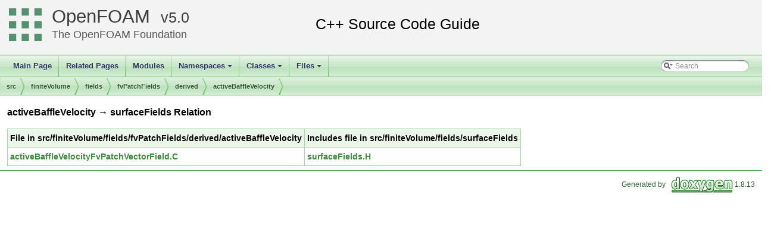

--- FILE ---
content_type: text/html
request_url: https://cpp.openfoam.org/v5/dir_000954_001054.html
body_size: 4011
content:
<!-- HTML header for doxygen 1.8.11-->
<!DOCTYPE html PUBLIC "-//W3C//DTD XHTML 1.0 Transitional//EN" "http://www.w3.org/TR/xhtml1/DTD/xhtml1-transitional.dtd">
<html xmlns="http://www.w3.org/1999/xhtml">
<head>
<meta http-equiv="Content-Type" content="text/xhtml;charset=UTF-8"/>
<meta http-equiv="X-UA-Compatible" content="IE=9"/>
<meta name="generator" content="Doxygen 1.8.13"/>
<title>OpenFOAM: src/finiteVolume/fields/fvPatchFields/derived/activeBaffleVelocity -&gt; surfaceFields Relation</title>
<link href="tabs.css" rel="stylesheet" type="text/css"/>
<script type="text/javascript" src="jquery.js"></script>
<script type="text/javascript" src="dynsections.js"></script>
<link href="search/search.css" rel="stylesheet" type="text/css"/>
<script type="text/javascript" src="search/searchdata.js"></script>
<script type="text/javascript" src="search/search.js"></script>
<link href="doxygen.css" rel="stylesheet" type="text/css" />
<link href="customdoxygen.css" rel="stylesheet" type="text/css"/>
</head>
<body>
<div id="top"><!-- do not remove this div, it is closed by doxygen! -->
<div id="titlearea">
<table cellspacing="0" cellpadding="0">
 <tbody>
 <tr style="height: 56px;">
  <td id="projectlogo"><img alt="Logo" src="CFDFoundation55x55.png"/></td>
  <td id="projectalign" style="padding-left: 0.5em;">
   <div id="projectname"><a href="http://openfoam.org">OpenFOAM</a>
   &#160;<span id="projectnumber"><a href="http://openfoam.org/download/source">5.0</a></span>
   </div>
   <div id="projectbrief"><a href="http://openfoam.org/dev">The OpenFOAM Foundation</a></div>
  </td>
 </tr>
 </tbody>
</table>
</div>
<!-- end header part -->
<!-- Generated by Doxygen 1.8.13 -->
<script type="text/javascript">
var searchBox = new SearchBox("searchBox", "search",false,'Search');
</script>
<script type="text/javascript" src="menudata.js"></script>
<script type="text/javascript" src="menu.js"></script>
<script type="text/javascript">
$(function() {
  initMenu('',true,false,'search.php','Search');
  $(document).ready(function() { init_search(); });
});
</script>
<div id="main-nav"></div>
<!-- window showing the filter options -->
<div id="MSearchSelectWindow"
     onmouseover="return searchBox.OnSearchSelectShow()"
     onmouseout="return searchBox.OnSearchSelectHide()"
     onkeydown="return searchBox.OnSearchSelectKey(event)">
</div>

<!-- iframe showing the search results (closed by default) -->
<div id="MSearchResultsWindow">
<iframe src="javascript:void(0)" frameborder="0" 
        name="MSearchResults" id="MSearchResults">
</iframe>
</div>

<div id="nav-path" class="navpath">
  <ul>
<li class="navelem"><a class="el" href="dir_68267d1309a1af8e8297ef4c3efbcdba.html">src</a></li><li class="navelem"><a class="el" href="dir_9bd15774b555cf7259a6fa18f99fe99b.html">finiteVolume</a></li><li class="navelem"><a class="el" href="dir_25ab4a83a983f7bb7a38b7f63bb141b7.html">fields</a></li><li class="navelem"><a class="el" href="dir_a5850494bc77049b2a182260f0d1f703.html">fvPatchFields</a></li><li class="navelem"><a class="el" href="dir_ece9aa6b5af9a7776a75b0c1993b0910.html">derived</a></li><li class="navelem"><a class="el" href="dir_e219fcc795493523a8e23194768d23e4.html">activeBaffleVelocity</a></li>  </ul>
</div>
</div><!-- top -->
<div class="contents">
<h3>activeBaffleVelocity &rarr; surfaceFields Relation</h3><table class="dirtab"><tr class="dirtab"><th class="dirtab">File in src/finiteVolume/fields/fvPatchFields/derived/activeBaffleVelocity</th><th class="dirtab">Includes file in src/finiteVolume/fields/surfaceFields</th></tr><tr class="dirtab"><td class="dirtab"><a class="el" href="activeBaffleVelocityFvPatchVectorField_8C.html">activeBaffleVelocityFvPatchVectorField.C</a></td><td class="dirtab"><a class="el" href="surfaceFields_8H.html">surfaceFields.H</a></td></tr></table></div><!-- contents -->
<!-- HTML footer for doxygen 1.8.11-->
<!-- start footer part -->
<hr class="footer"/><address class="footer"><small>
Generated by &#160;<a href="http://www.doxygen.org/index.html">
<img class="footer" src="doxygen.png" alt="doxygen"/>
</a> 1.8.13
</small></address>
</body>
</html>
